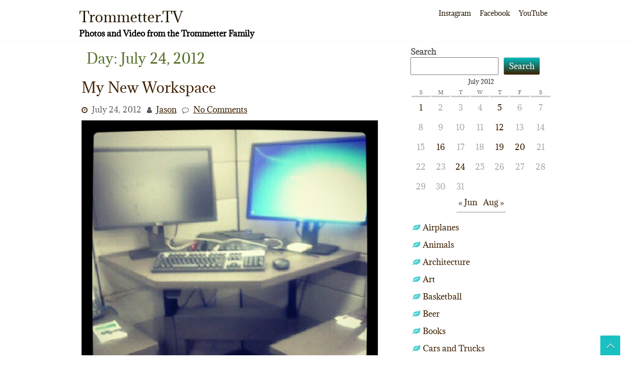

--- FILE ---
content_type: text/html; charset=UTF-8
request_url: http://www.trommetter.us/2012/07/24/
body_size: 10924
content:
<!DOCTYPE html>
<html lang="en-US">
	<head>
		<meta charset="UTF-8" />
				<meta name="viewport" content="width=device-width" />
		<title>July 24, 2012 &#8211; Trommetter.TV</title>
<meta name='robots' content='max-image-preview:large' />
<link rel='dns-prefetch' href='//stats.wp.com' />
<link rel='preconnect' href='//c0.wp.com' />
<link rel="alternate" type="application/rss+xml" title="Trommetter.TV &raquo; Feed" href="http://www.trommetter.us/feed/" />
<link rel="alternate" type="application/rss+xml" title="Trommetter.TV &raquo; Comments Feed" href="http://www.trommetter.us/comments/feed/" />
<style id='wp-img-auto-sizes-contain-inline-css' type='text/css'>
img:is([sizes=auto i],[sizes^="auto," i]){contain-intrinsic-size:3000px 1500px}
/*# sourceURL=wp-img-auto-sizes-contain-inline-css */
</style>
<style id='wp-emoji-styles-inline-css' type='text/css'>

	img.wp-smiley, img.emoji {
		display: inline !important;
		border: none !important;
		box-shadow: none !important;
		height: 1em !important;
		width: 1em !important;
		margin: 0 0.07em !important;
		vertical-align: -0.1em !important;
		background: none !important;
		padding: 0 !important;
	}
/*# sourceURL=wp-emoji-styles-inline-css */
</style>
<style id='wp-block-library-inline-css' type='text/css'>
:root{--wp-block-synced-color:#7a00df;--wp-block-synced-color--rgb:122,0,223;--wp-bound-block-color:var(--wp-block-synced-color);--wp-editor-canvas-background:#ddd;--wp-admin-theme-color:#007cba;--wp-admin-theme-color--rgb:0,124,186;--wp-admin-theme-color-darker-10:#006ba1;--wp-admin-theme-color-darker-10--rgb:0,107,160.5;--wp-admin-theme-color-darker-20:#005a87;--wp-admin-theme-color-darker-20--rgb:0,90,135;--wp-admin-border-width-focus:2px}@media (min-resolution:192dpi){:root{--wp-admin-border-width-focus:1.5px}}.wp-element-button{cursor:pointer}:root .has-very-light-gray-background-color{background-color:#eee}:root .has-very-dark-gray-background-color{background-color:#313131}:root .has-very-light-gray-color{color:#eee}:root .has-very-dark-gray-color{color:#313131}:root .has-vivid-green-cyan-to-vivid-cyan-blue-gradient-background{background:linear-gradient(135deg,#00d084,#0693e3)}:root .has-purple-crush-gradient-background{background:linear-gradient(135deg,#34e2e4,#4721fb 50%,#ab1dfe)}:root .has-hazy-dawn-gradient-background{background:linear-gradient(135deg,#faaca8,#dad0ec)}:root .has-subdued-olive-gradient-background{background:linear-gradient(135deg,#fafae1,#67a671)}:root .has-atomic-cream-gradient-background{background:linear-gradient(135deg,#fdd79a,#004a59)}:root .has-nightshade-gradient-background{background:linear-gradient(135deg,#330968,#31cdcf)}:root .has-midnight-gradient-background{background:linear-gradient(135deg,#020381,#2874fc)}:root{--wp--preset--font-size--normal:16px;--wp--preset--font-size--huge:42px}.has-regular-font-size{font-size:1em}.has-larger-font-size{font-size:2.625em}.has-normal-font-size{font-size:var(--wp--preset--font-size--normal)}.has-huge-font-size{font-size:var(--wp--preset--font-size--huge)}.has-text-align-center{text-align:center}.has-text-align-left{text-align:left}.has-text-align-right{text-align:right}.has-fit-text{white-space:nowrap!important}#end-resizable-editor-section{display:none}.aligncenter{clear:both}.items-justified-left{justify-content:flex-start}.items-justified-center{justify-content:center}.items-justified-right{justify-content:flex-end}.items-justified-space-between{justify-content:space-between}.screen-reader-text{border:0;clip-path:inset(50%);height:1px;margin:-1px;overflow:hidden;padding:0;position:absolute;width:1px;word-wrap:normal!important}.screen-reader-text:focus{background-color:#ddd;clip-path:none;color:#444;display:block;font-size:1em;height:auto;left:5px;line-height:normal;padding:15px 23px 14px;text-decoration:none;top:5px;width:auto;z-index:100000}html :where(.has-border-color){border-style:solid}html :where([style*=border-top-color]){border-top-style:solid}html :where([style*=border-right-color]){border-right-style:solid}html :where([style*=border-bottom-color]){border-bottom-style:solid}html :where([style*=border-left-color]){border-left-style:solid}html :where([style*=border-width]){border-style:solid}html :where([style*=border-top-width]){border-top-style:solid}html :where([style*=border-right-width]){border-right-style:solid}html :where([style*=border-bottom-width]){border-bottom-style:solid}html :where([style*=border-left-width]){border-left-style:solid}html :where(img[class*=wp-image-]){height:auto;max-width:100%}:where(figure){margin:0 0 1em}html :where(.is-position-sticky){--wp-admin--admin-bar--position-offset:var(--wp-admin--admin-bar--height,0px)}@media screen and (max-width:600px){html :where(.is-position-sticky){--wp-admin--admin-bar--position-offset:0px}}

/*# sourceURL=wp-block-library-inline-css */
</style><style id='wp-block-calendar-inline-css' type='text/css'>
.wp-block-calendar{text-align:center}.wp-block-calendar td,.wp-block-calendar th{border:1px solid;padding:.25em}.wp-block-calendar th{font-weight:400}.wp-block-calendar caption{background-color:inherit}.wp-block-calendar table{border-collapse:collapse;width:100%}.wp-block-calendar table.has-background th{background-color:inherit}.wp-block-calendar table.has-text-color th{color:inherit}.wp-block-calendar :where(table:not(.has-text-color)){color:#40464d}.wp-block-calendar :where(table:not(.has-text-color)) td,.wp-block-calendar :where(table:not(.has-text-color)) th{border-color:#ddd}:where(.wp-block-calendar table:not(.has-background) th){background:#ddd}
/*# sourceURL=https://c0.wp.com/c/6.9/wp-includes/blocks/calendar/style.min.css */
</style>
<style id='wp-block-categories-inline-css' type='text/css'>
.wp-block-categories{box-sizing:border-box}.wp-block-categories.alignleft{margin-right:2em}.wp-block-categories.alignright{margin-left:2em}.wp-block-categories.wp-block-categories-dropdown.aligncenter{text-align:center}.wp-block-categories .wp-block-categories__label{display:block;width:100%}
/*# sourceURL=https://c0.wp.com/c/6.9/wp-includes/blocks/categories/style.min.css */
</style>
<style id='wp-block-search-inline-css' type='text/css'>
.wp-block-search__button{margin-left:10px;word-break:normal}.wp-block-search__button.has-icon{line-height:0}.wp-block-search__button svg{height:1.25em;min-height:24px;min-width:24px;width:1.25em;fill:currentColor;vertical-align:text-bottom}:where(.wp-block-search__button){border:1px solid #ccc;padding:6px 10px}.wp-block-search__inside-wrapper{display:flex;flex:auto;flex-wrap:nowrap;max-width:100%}.wp-block-search__label{width:100%}.wp-block-search.wp-block-search__button-only .wp-block-search__button{box-sizing:border-box;display:flex;flex-shrink:0;justify-content:center;margin-left:0;max-width:100%}.wp-block-search.wp-block-search__button-only .wp-block-search__inside-wrapper{min-width:0!important;transition-property:width}.wp-block-search.wp-block-search__button-only .wp-block-search__input{flex-basis:100%;transition-duration:.3s}.wp-block-search.wp-block-search__button-only.wp-block-search__searchfield-hidden,.wp-block-search.wp-block-search__button-only.wp-block-search__searchfield-hidden .wp-block-search__inside-wrapper{overflow:hidden}.wp-block-search.wp-block-search__button-only.wp-block-search__searchfield-hidden .wp-block-search__input{border-left-width:0!important;border-right-width:0!important;flex-basis:0;flex-grow:0;margin:0;min-width:0!important;padding-left:0!important;padding-right:0!important;width:0!important}:where(.wp-block-search__input){appearance:none;border:1px solid #949494;flex-grow:1;font-family:inherit;font-size:inherit;font-style:inherit;font-weight:inherit;letter-spacing:inherit;line-height:inherit;margin-left:0;margin-right:0;min-width:3rem;padding:8px;text-decoration:unset!important;text-transform:inherit}:where(.wp-block-search__button-inside .wp-block-search__inside-wrapper){background-color:#fff;border:1px solid #949494;box-sizing:border-box;padding:4px}:where(.wp-block-search__button-inside .wp-block-search__inside-wrapper) .wp-block-search__input{border:none;border-radius:0;padding:0 4px}:where(.wp-block-search__button-inside .wp-block-search__inside-wrapper) .wp-block-search__input:focus{outline:none}:where(.wp-block-search__button-inside .wp-block-search__inside-wrapper) :where(.wp-block-search__button){padding:4px 8px}.wp-block-search.aligncenter .wp-block-search__inside-wrapper{margin:auto}.wp-block[data-align=right] .wp-block-search.wp-block-search__button-only .wp-block-search__inside-wrapper{float:right}
/*# sourceURL=https://c0.wp.com/c/6.9/wp-includes/blocks/search/style.min.css */
</style>
<style id='wp-block-search-theme-inline-css' type='text/css'>
.wp-block-search .wp-block-search__label{font-weight:700}.wp-block-search__button{border:1px solid #ccc;padding:.375em .625em}
/*# sourceURL=https://c0.wp.com/c/6.9/wp-includes/blocks/search/theme.min.css */
</style>
<style id='wp-block-tag-cloud-inline-css' type='text/css'>
.wp-block-tag-cloud{box-sizing:border-box}.wp-block-tag-cloud.aligncenter{justify-content:center;text-align:center}.wp-block-tag-cloud a{display:inline-block;margin-right:5px}.wp-block-tag-cloud span{display:inline-block;margin-left:5px;text-decoration:none}:root :where(.wp-block-tag-cloud.is-style-outline){display:flex;flex-wrap:wrap;gap:1ch}:root :where(.wp-block-tag-cloud.is-style-outline a){border:1px solid;font-size:unset!important;margin-right:0;padding:1ch 2ch;text-decoration:none!important}
/*# sourceURL=https://c0.wp.com/c/6.9/wp-includes/blocks/tag-cloud/style.min.css */
</style>
<style id='wp-block-separator-inline-css' type='text/css'>
@charset "UTF-8";.wp-block-separator{border:none;border-top:2px solid}:root :where(.wp-block-separator.is-style-dots){height:auto;line-height:1;text-align:center}:root :where(.wp-block-separator.is-style-dots):before{color:currentColor;content:"···";font-family:serif;font-size:1.5em;letter-spacing:2em;padding-left:2em}.wp-block-separator.is-style-dots{background:none!important;border:none!important}
/*# sourceURL=https://c0.wp.com/c/6.9/wp-includes/blocks/separator/style.min.css */
</style>
<style id='wp-block-separator-theme-inline-css' type='text/css'>
.wp-block-separator.has-css-opacity{opacity:.4}.wp-block-separator{border:none;border-bottom:2px solid;margin-left:auto;margin-right:auto}.wp-block-separator.has-alpha-channel-opacity{opacity:1}.wp-block-separator:not(.is-style-wide):not(.is-style-dots){width:100px}.wp-block-separator.has-background:not(.is-style-dots){border-bottom:none;height:1px}.wp-block-separator.has-background:not(.is-style-wide):not(.is-style-dots){height:2px}
/*# sourceURL=https://c0.wp.com/c/6.9/wp-includes/blocks/separator/theme.min.css */
</style>
<style id='global-styles-inline-css' type='text/css'>
:root{--wp--preset--aspect-ratio--square: 1;--wp--preset--aspect-ratio--4-3: 4/3;--wp--preset--aspect-ratio--3-4: 3/4;--wp--preset--aspect-ratio--3-2: 3/2;--wp--preset--aspect-ratio--2-3: 2/3;--wp--preset--aspect-ratio--16-9: 16/9;--wp--preset--aspect-ratio--9-16: 9/16;--wp--preset--color--black: #000000;--wp--preset--color--cyan-bluish-gray: #abb8c3;--wp--preset--color--white: #ffffff;--wp--preset--color--pale-pink: #f78da7;--wp--preset--color--vivid-red: #cf2e2e;--wp--preset--color--luminous-vivid-orange: #ff6900;--wp--preset--color--luminous-vivid-amber: #fcb900;--wp--preset--color--light-green-cyan: #7bdcb5;--wp--preset--color--vivid-green-cyan: #00d084;--wp--preset--color--pale-cyan-blue: #8ed1fc;--wp--preset--color--vivid-cyan-blue: #0693e3;--wp--preset--color--vivid-purple: #9b51e0;--wp--preset--gradient--vivid-cyan-blue-to-vivid-purple: linear-gradient(135deg,rgb(6,147,227) 0%,rgb(155,81,224) 100%);--wp--preset--gradient--light-green-cyan-to-vivid-green-cyan: linear-gradient(135deg,rgb(122,220,180) 0%,rgb(0,208,130) 100%);--wp--preset--gradient--luminous-vivid-amber-to-luminous-vivid-orange: linear-gradient(135deg,rgb(252,185,0) 0%,rgb(255,105,0) 100%);--wp--preset--gradient--luminous-vivid-orange-to-vivid-red: linear-gradient(135deg,rgb(255,105,0) 0%,rgb(207,46,46) 100%);--wp--preset--gradient--very-light-gray-to-cyan-bluish-gray: linear-gradient(135deg,rgb(238,238,238) 0%,rgb(169,184,195) 100%);--wp--preset--gradient--cool-to-warm-spectrum: linear-gradient(135deg,rgb(74,234,220) 0%,rgb(151,120,209) 20%,rgb(207,42,186) 40%,rgb(238,44,130) 60%,rgb(251,105,98) 80%,rgb(254,248,76) 100%);--wp--preset--gradient--blush-light-purple: linear-gradient(135deg,rgb(255,206,236) 0%,rgb(152,150,240) 100%);--wp--preset--gradient--blush-bordeaux: linear-gradient(135deg,rgb(254,205,165) 0%,rgb(254,45,45) 50%,rgb(107,0,62) 100%);--wp--preset--gradient--luminous-dusk: linear-gradient(135deg,rgb(255,203,112) 0%,rgb(199,81,192) 50%,rgb(65,88,208) 100%);--wp--preset--gradient--pale-ocean: linear-gradient(135deg,rgb(255,245,203) 0%,rgb(182,227,212) 50%,rgb(51,167,181) 100%);--wp--preset--gradient--electric-grass: linear-gradient(135deg,rgb(202,248,128) 0%,rgb(113,206,126) 100%);--wp--preset--gradient--midnight: linear-gradient(135deg,rgb(2,3,129) 0%,rgb(40,116,252) 100%);--wp--preset--font-size--small: 13px;--wp--preset--font-size--medium: 20px;--wp--preset--font-size--large: 36px;--wp--preset--font-size--x-large: 42px;--wp--preset--spacing--20: 0.44rem;--wp--preset--spacing--30: 0.67rem;--wp--preset--spacing--40: 1rem;--wp--preset--spacing--50: 1.5rem;--wp--preset--spacing--60: 2.25rem;--wp--preset--spacing--70: 3.38rem;--wp--preset--spacing--80: 5.06rem;--wp--preset--shadow--natural: 6px 6px 9px rgba(0, 0, 0, 0.2);--wp--preset--shadow--deep: 12px 12px 50px rgba(0, 0, 0, 0.4);--wp--preset--shadow--sharp: 6px 6px 0px rgba(0, 0, 0, 0.2);--wp--preset--shadow--outlined: 6px 6px 0px -3px rgb(255, 255, 255), 6px 6px rgb(0, 0, 0);--wp--preset--shadow--crisp: 6px 6px 0px rgb(0, 0, 0);}:where(.is-layout-flex){gap: 0.5em;}:where(.is-layout-grid){gap: 0.5em;}body .is-layout-flex{display: flex;}.is-layout-flex{flex-wrap: wrap;align-items: center;}.is-layout-flex > :is(*, div){margin: 0;}body .is-layout-grid{display: grid;}.is-layout-grid > :is(*, div){margin: 0;}:where(.wp-block-columns.is-layout-flex){gap: 2em;}:where(.wp-block-columns.is-layout-grid){gap: 2em;}:where(.wp-block-post-template.is-layout-flex){gap: 1.25em;}:where(.wp-block-post-template.is-layout-grid){gap: 1.25em;}.has-black-color{color: var(--wp--preset--color--black) !important;}.has-cyan-bluish-gray-color{color: var(--wp--preset--color--cyan-bluish-gray) !important;}.has-white-color{color: var(--wp--preset--color--white) !important;}.has-pale-pink-color{color: var(--wp--preset--color--pale-pink) !important;}.has-vivid-red-color{color: var(--wp--preset--color--vivid-red) !important;}.has-luminous-vivid-orange-color{color: var(--wp--preset--color--luminous-vivid-orange) !important;}.has-luminous-vivid-amber-color{color: var(--wp--preset--color--luminous-vivid-amber) !important;}.has-light-green-cyan-color{color: var(--wp--preset--color--light-green-cyan) !important;}.has-vivid-green-cyan-color{color: var(--wp--preset--color--vivid-green-cyan) !important;}.has-pale-cyan-blue-color{color: var(--wp--preset--color--pale-cyan-blue) !important;}.has-vivid-cyan-blue-color{color: var(--wp--preset--color--vivid-cyan-blue) !important;}.has-vivid-purple-color{color: var(--wp--preset--color--vivid-purple) !important;}.has-black-background-color{background-color: var(--wp--preset--color--black) !important;}.has-cyan-bluish-gray-background-color{background-color: var(--wp--preset--color--cyan-bluish-gray) !important;}.has-white-background-color{background-color: var(--wp--preset--color--white) !important;}.has-pale-pink-background-color{background-color: var(--wp--preset--color--pale-pink) !important;}.has-vivid-red-background-color{background-color: var(--wp--preset--color--vivid-red) !important;}.has-luminous-vivid-orange-background-color{background-color: var(--wp--preset--color--luminous-vivid-orange) !important;}.has-luminous-vivid-amber-background-color{background-color: var(--wp--preset--color--luminous-vivid-amber) !important;}.has-light-green-cyan-background-color{background-color: var(--wp--preset--color--light-green-cyan) !important;}.has-vivid-green-cyan-background-color{background-color: var(--wp--preset--color--vivid-green-cyan) !important;}.has-pale-cyan-blue-background-color{background-color: var(--wp--preset--color--pale-cyan-blue) !important;}.has-vivid-cyan-blue-background-color{background-color: var(--wp--preset--color--vivid-cyan-blue) !important;}.has-vivid-purple-background-color{background-color: var(--wp--preset--color--vivid-purple) !important;}.has-black-border-color{border-color: var(--wp--preset--color--black) !important;}.has-cyan-bluish-gray-border-color{border-color: var(--wp--preset--color--cyan-bluish-gray) !important;}.has-white-border-color{border-color: var(--wp--preset--color--white) !important;}.has-pale-pink-border-color{border-color: var(--wp--preset--color--pale-pink) !important;}.has-vivid-red-border-color{border-color: var(--wp--preset--color--vivid-red) !important;}.has-luminous-vivid-orange-border-color{border-color: var(--wp--preset--color--luminous-vivid-orange) !important;}.has-luminous-vivid-amber-border-color{border-color: var(--wp--preset--color--luminous-vivid-amber) !important;}.has-light-green-cyan-border-color{border-color: var(--wp--preset--color--light-green-cyan) !important;}.has-vivid-green-cyan-border-color{border-color: var(--wp--preset--color--vivid-green-cyan) !important;}.has-pale-cyan-blue-border-color{border-color: var(--wp--preset--color--pale-cyan-blue) !important;}.has-vivid-cyan-blue-border-color{border-color: var(--wp--preset--color--vivid-cyan-blue) !important;}.has-vivid-purple-border-color{border-color: var(--wp--preset--color--vivid-purple) !important;}.has-vivid-cyan-blue-to-vivid-purple-gradient-background{background: var(--wp--preset--gradient--vivid-cyan-blue-to-vivid-purple) !important;}.has-light-green-cyan-to-vivid-green-cyan-gradient-background{background: var(--wp--preset--gradient--light-green-cyan-to-vivid-green-cyan) !important;}.has-luminous-vivid-amber-to-luminous-vivid-orange-gradient-background{background: var(--wp--preset--gradient--luminous-vivid-amber-to-luminous-vivid-orange) !important;}.has-luminous-vivid-orange-to-vivid-red-gradient-background{background: var(--wp--preset--gradient--luminous-vivid-orange-to-vivid-red) !important;}.has-very-light-gray-to-cyan-bluish-gray-gradient-background{background: var(--wp--preset--gradient--very-light-gray-to-cyan-bluish-gray) !important;}.has-cool-to-warm-spectrum-gradient-background{background: var(--wp--preset--gradient--cool-to-warm-spectrum) !important;}.has-blush-light-purple-gradient-background{background: var(--wp--preset--gradient--blush-light-purple) !important;}.has-blush-bordeaux-gradient-background{background: var(--wp--preset--gradient--blush-bordeaux) !important;}.has-luminous-dusk-gradient-background{background: var(--wp--preset--gradient--luminous-dusk) !important;}.has-pale-ocean-gradient-background{background: var(--wp--preset--gradient--pale-ocean) !important;}.has-electric-grass-gradient-background{background: var(--wp--preset--gradient--electric-grass) !important;}.has-midnight-gradient-background{background: var(--wp--preset--gradient--midnight) !important;}.has-small-font-size{font-size: var(--wp--preset--font-size--small) !important;}.has-medium-font-size{font-size: var(--wp--preset--font-size--medium) !important;}.has-large-font-size{font-size: var(--wp--preset--font-size--large) !important;}.has-x-large-font-size{font-size: var(--wp--preset--font-size--x-large) !important;}
/*# sourceURL=global-styles-inline-css */
</style>

<style id='classic-theme-styles-inline-css' type='text/css'>
/*! This file is auto-generated */
.wp-block-button__link{color:#fff;background-color:#32373c;border-radius:9999px;box-shadow:none;text-decoration:none;padding:calc(.667em + 2px) calc(1.333em + 2px);font-size:1.125em}.wp-block-file__button{background:#32373c;color:#fff;text-decoration:none}
/*# sourceURL=/wp-includes/css/classic-themes.min.css */
</style>
<link rel='stylesheet' id='font-awesome-css' href='http://www.trommetter.us/wp-content/themes/zenlife/css/font-awesome.css?ver=6.9' type='text/css' media='all' />
<link rel='stylesheet' id='animate-css-css' href='http://www.trommetter.us/wp-content/themes/zenlife/css/animate.css?ver=6.9' type='text/css' media='all' />
<link rel='stylesheet' id='zenlife-style-css' href='http://www.trommetter.us/wp-content/themes/zenlife/style.css?ver=6.9' type='text/css' media='all' />
<script type="text/javascript" src="https://c0.wp.com/c/6.9/wp-includes/js/jquery/jquery.min.js" id="jquery-core-js"></script>
<script type="text/javascript" src="https://c0.wp.com/c/6.9/wp-includes/js/jquery/jquery-migrate.min.js" id="jquery-migrate-js"></script>
<script type="text/javascript" src="http://www.trommetter.us/wp-content/themes/zenlife/js/viewportchecker.js?ver=6.9" id="viewportchecker-js"></script>
<script type="text/javascript" id="zenlife-utilities-js-extra">
/* <![CDATA[ */
var zenlife_options = {"zenlife_loading_effect":""};
//# sourceURL=zenlife-utilities-js-extra
/* ]]> */
</script>
<script type="text/javascript" src="http://www.trommetter.us/wp-content/themes/zenlife/js/utilities.js?ver=6.9" id="zenlife-utilities-js"></script>
<link rel="https://api.w.org/" href="http://www.trommetter.us/wp-json/" /><link rel="EditURI" type="application/rsd+xml" title="RSD" href="http://www.trommetter.us/xmlrpc.php?rsd" />
<meta name="generator" content="WordPress 6.9" />
	<style>img#wpstats{display:none}</style>
			</head>
	<body class="archive date wp-theme-zenlife">
				<a class="skip-link screen-reader-text" href="#main-content-wrapper">
			Skip to content		</a>
		<div id="body-content-wrapper">
			
			<header id="header-main-fixed">

				<div id="header-content-wrapper">

					<div id="header-logo">
						    
						        <div id="site-identity">

						        	<a href="http://www.trommetter.us/"
						        		title="Trommetter.TV">

						        		<h1 class="entry-title">
						        			Trommetter.TV										</h1>
						        	</a>
						        	<strong>
						        		Photos and Video from the Trommetter Family						        	</strong>
						        </div>
											</div><!-- #header-logo -->

					<nav id="navmain">
						<div class="menu-social-container"><ul id="menu-social" class="menu"><li id="menu-item-1248" class="menu-item menu-item-type-custom menu-item-object-custom menu-item-1248"><a href="http://instagram.com/jasontromm/">Instagram</a></li>
<li id="menu-item-1246" class="menu-item menu-item-type-custom menu-item-object-custom menu-item-1246"><a href="https://www.facebook.com/trommphoto">Facebook</a></li>
<li id="menu-item-1249" class="menu-item menu-item-type-custom menu-item-object-custom menu-item-1249"><a href="http://youtube.com/jasontromm">YouTube</a></li>
</ul></div>					</nav><!-- #navmain -->
					
					<div class="clear">
					</div><!-- .clear -->

				</div><!-- #header-content-wrapper -->

			</header><!-- #header-main-fixed -->
			<div class="clear">
			</div><!-- .clear -->

			


<div id="main-content-wrapper">
	<div id="main-content">

	<h1 class="page-title">Day: <span>July 24, 2012</span></h1>
		<div id="main-content-inner">

			
					
<article id="post-1425" class="post-1425 post type-post status-publish format-standard has-post-thumbnail hentry category-nubbin tag-standing-desk">

		
			<h1 class="entry-title">
				<a href="http://www.trommetter.us/2012/07/my-new-workspace/" rel="bookmark" title="My New Workspace">My New Workspace</a>
			</h1>
	
	
	<div class="before-content">

		
				<span class="icon clock-icon">
					<time datetime="2012-07-24T16:29:43-04:00">July 24, 2012</time>
				</span><!-- .clock-icon -->
			
		
		<span class="icon author-icon">
			<a href="http://www.trommetter.us/author/admin-2-2/" title="Posts by Jason" rel="author">Jason</a>		</span><!-- .author-icon -->

		
					<span class="icon comments-icon">
						<a href="http://www.trommetter.us/2012/07/my-new-workspace/#respond">No Comments</a>					</span><!-- .comments-icon -->
		
		
	</div><!-- .before-content -->

	
				<div class="content">
													
								<a href="http://www.trommetter.us/2012/07/my-new-workspace/" title="My New Workspace">
									<img width="612" height="612" src="http://www.trommetter.us/wp-content/uploads/2012/07/c61063d8d5ac11e195351231381b651f_7.jpg" class="attachment-post-thumbnail size-post-thumbnail wp-post-image" alt="" decoding="async" fetchpriority="high" srcset="http://www.trommetter.us/wp-content/uploads/2012/07/c61063d8d5ac11e195351231381b651f_7.jpg 612w, http://www.trommetter.us/wp-content/uploads/2012/07/c61063d8d5ac11e195351231381b651f_7-150x150.jpg 150w, http://www.trommetter.us/wp-content/uploads/2012/07/c61063d8d5ac11e195351231381b651f_7-300x300.jpg 300w, http://www.trommetter.us/wp-content/uploads/2012/07/c61063d8d5ac11e195351231381b651f_7-500x500.jpg 500w" sizes="(max-width: 612px) 100vw, 612px" />								</a>
								
					<p style="text-align: center;"><!-- This post is created by Instagrate to WordPress, a WordPress Plugin by polevaultweb.com - http://www.polevaultweb.com/plugins/instagrate-to-wordpress/ --><img decoding="async" class="aligncenter" src="http://www.trommetter.us/wp-content/uploads/2012/07/c61063d8d5ac11e195351231381b651f_7.jpg" alt="Standing Desk" width="612" height="612" /><br />
Posted by <a href="http://wordpress.org/extend/plugins/instagrate-to-wordpress/">Instagrate to WordPress</a></p>
				</div><!-- .content -->

	
	<div class="after-content">

		
												<p class="categories-wrapper">
								<span class="icon category-icon">
									Categories:								</span><!-- .category-icon -->
								<a href="http://www.trommetter.us/category/nubbin/" rel="category tag">Nubbin</a>							</p><!-- .categories-wrapper -->						
									
												<p class="tags-wrapper">
								<span class="icon tags-icon">
									Tags:								</span><!-- .tags-icon -->
								<a href="http://www.trommetter.us/tag/standing-desk/" rel="tag">standing desk</a>							</p><!-- .tags-wrapper -->				
					
		
		
	</div><!-- .after-content -->
	
				<div class="separator">
			</div>
	</article><!-- #post-## -->

		</div><!-- #main-content-inner -->

	</div><!-- #main-content -->

	
<aside id="sidebar">

					<form role="search" method="get" action="http://www.trommetter.us/" class="wp-block-search__button-outside wp-block-search__text-button wp-block-search"    ><label class="wp-block-search__label" for="wp-block-search__input-1" >Search</label><div class="wp-block-search__inside-wrapper" ><input class="wp-block-search__input" id="wp-block-search__input-1" placeholder="" value="" type="search" name="s" required /><button aria-label="Search" class="wp-block-search__button wp-element-button" type="submit" >Search</button></div></form><div class="wp-block-calendar"><table id="wp-calendar" class="wp-calendar-table">
	<caption>July 2012</caption>
	<thead>
	<tr>
		<th scope="col" aria-label="Sunday">S</th>
		<th scope="col" aria-label="Monday">M</th>
		<th scope="col" aria-label="Tuesday">T</th>
		<th scope="col" aria-label="Wednesday">W</th>
		<th scope="col" aria-label="Thursday">T</th>
		<th scope="col" aria-label="Friday">F</th>
		<th scope="col" aria-label="Saturday">S</th>
	</tr>
	</thead>
	<tbody>
	<tr><td><a href="http://www.trommetter.us/2012/07/01/" aria-label="Posts published on July 1, 2012">1</a></td><td>2</td><td>3</td><td>4</td><td><a href="http://www.trommetter.us/2012/07/05/" aria-label="Posts published on July 5, 2012">5</a></td><td>6</td><td>7</td>
	</tr>
	<tr>
		<td>8</td><td>9</td><td>10</td><td>11</td><td><a href="http://www.trommetter.us/2012/07/12/" aria-label="Posts published on July 12, 2012">12</a></td><td>13</td><td>14</td>
	</tr>
	<tr>
		<td>15</td><td><a href="http://www.trommetter.us/2012/07/16/" aria-label="Posts published on July 16, 2012">16</a></td><td>17</td><td>18</td><td><a href="http://www.trommetter.us/2012/07/19/" aria-label="Posts published on July 19, 2012">19</a></td><td><a href="http://www.trommetter.us/2012/07/20/" aria-label="Posts published on July 20, 2012">20</a></td><td>21</td>
	</tr>
	<tr>
		<td>22</td><td>23</td><td><a href="http://www.trommetter.us/2012/07/24/" aria-label="Posts published on July 24, 2012">24</a></td><td>25</td><td>26</td><td>27</td><td>28</td>
	</tr>
	<tr>
		<td>29</td><td>30</td><td>31</td>
		<td class="pad" colspan="4">&nbsp;</td>
	</tr>
	</tbody>
	</table><nav aria-label="Previous and next months" class="wp-calendar-nav">
		<span class="wp-calendar-nav-prev"><a href="http://www.trommetter.us/2012/06/">&laquo; Jun</a></span>
		<span class="pad">&nbsp;</span>
		<span class="wp-calendar-nav-next"><a href="http://www.trommetter.us/2012/08/">Aug &raquo;</a></span>
	</nav></div>
<hr class="wp-block-separator has-css-opacity"/>
<ul class="wp-block-categories-list wp-block-categories">	<li class="cat-item cat-item-391"><a href="http://www.trommetter.us/category/airplanes/">Airplanes</a>
</li>
	<li class="cat-item cat-item-348"><a href="http://www.trommetter.us/category/nature/animals/">Animals</a>
</li>
	<li class="cat-item cat-item-22"><a href="http://www.trommetter.us/category/architecture/">Architecture</a>
</li>
	<li class="cat-item cat-item-59"><a href="http://www.trommetter.us/category/art/">Art</a>
</li>
	<li class="cat-item cat-item-335"><a href="http://www.trommetter.us/category/sports/basketball/">Basketball</a>
</li>
	<li class="cat-item cat-item-798"><a href="http://www.trommetter.us/category/food/beer/">Beer</a>
</li>
	<li class="cat-item cat-item-941"><a href="http://www.trommetter.us/category/entertainment/books/">Books</a>
</li>
	<li class="cat-item cat-item-376"><a href="http://www.trommetter.us/category/cars/">Cars and Trucks</a>
</li>
	<li class="cat-item cat-item-85"><a href="http://www.trommetter.us/category/holidays/christmas/">Christmas</a>
</li>
	<li class="cat-item cat-item-426"><a href="http://www.trommetter.us/category/food/coffee/">Coffee</a>
</li>
	<li class="cat-item cat-item-409"><a href="http://www.trommetter.us/category/laugh/comics/">Comics</a>
</li>
	<li class="cat-item cat-item-466"><a href="http://www.trommetter.us/category/sports/cycling/">Cycling</a>
</li>
	<li class="cat-item cat-item-995"><a href="http://www.trommetter.us/category/holidays/easter/">Easter</a>
</li>
	<li class="cat-item cat-item-25"><a href="http://www.trommetter.us/category/events/">Events</a>
</li>
	<li class="cat-item cat-item-384"><a href="http://www.trommetter.us/category/nature/animals/birds/">Feathered Friends</a>
</li>
	<li class="cat-item cat-item-385"><a href="http://www.trommetter.us/category/nature/flora/">Flora</a>
</li>
	<li class="cat-item cat-item-9"><a href="http://www.trommetter.us/category/food/">Food &amp; Beverages</a>
</li>
	<li class="cat-item cat-item-343"><a href="http://www.trommetter.us/category/sports/football/">Football</a>
</li>
	<li class="cat-item cat-item-21"><a href="http://www.trommetter.us/category/nature/animals/furry/">Furry Friends</a>
</li>
	<li class="cat-item cat-item-44"><a href="http://www.trommetter.us/category/holidays/halloween/">Halloween</a>
</li>
	<li class="cat-item cat-item-50"><a href="http://www.trommetter.us/category/holidays/">Holidays</a>
</li>
	<li class="cat-item cat-item-381"><a href="http://www.trommetter.us/category/holidays/independence-day/">Independence Day</a>
</li>
	<li class="cat-item cat-item-356"><a href="http://www.trommetter.us/category/nature/animals/insects/">Insects</a>
</li>
	<li class="cat-item cat-item-693"><a href="http://www.trommetter.us/category/nature/landscapes/">Landscapes</a>
</li>
	<li class="cat-item cat-item-408"><a href="http://www.trommetter.us/category/laugh/">Laugh, It&#039;s Funny</a>
</li>
	<li class="cat-item cat-item-875"><a href="http://www.trommetter.us/category/lensball/">Lensball</a>
</li>
	<li class="cat-item cat-item-13"><a href="http://www.trommetter.us/category/milestones/">Milestones</a>
</li>
	<li class="cat-item cat-item-365"><a href="http://www.trommetter.us/category/monuments/">Monuments</a>
</li>
	<li class="cat-item cat-item-459"><a href="http://www.trommetter.us/category/architecture/monuments-architecture/">Monuments</a>
</li>
	<li class="cat-item cat-item-240"><a href="http://www.trommetter.us/category/movies/">Movies</a>
</li>
	<li class="cat-item cat-item-30"><a href="http://www.trommetter.us/category/music/">Music</a>
</li>
	<li class="cat-item cat-item-168"><a href="http://www.trommetter.us/category/nature/">Nature</a>
</li>
	<li class="cat-item cat-item-431"><a href="http://www.trommetter.us/category/holidays/new-years-day/">New Year&#039;s Day</a>
</li>
	<li class="cat-item cat-item-10"><a href="http://www.trommetter.us/category/nubbin/">Nubbin</a>
</li>
	<li class="cat-item cat-item-236"><a href="http://www.trommetter.us/category/portraits/">Portraits</a>
</li>
	<li class="cat-item cat-item-1149"><a href="http://www.trommetter.us/category/religion/">Religion</a>
</li>
	<li class="cat-item cat-item-234"><a href="http://www.trommetter.us/category/sports/running/">Running</a>
</li>
	<li class="cat-item cat-item-1138"><a href="http://www.trommetter.us/category/art/sculpture/">Sculpture</a>
</li>
	<li class="cat-item cat-item-315"><a href="http://www.trommetter.us/category/sports/soccer/">Soccer</a>
</li>
	<li class="cat-item cat-item-28"><a href="http://www.trommetter.us/category/sports/">Sports</a>
</li>
	<li class="cat-item cat-item-84"><a href="http://www.trommetter.us/category/holidays/thanksgiving/">Thanksgiving</a>
</li>
	<li class="cat-item cat-item-3"><a href="http://www.trommetter.us/category/travel/">Travel</a>
</li>
	<li class="cat-item cat-item-370"><a href="http://www.trommetter.us/category/entertainment/tv/">TV</a>
</li>
	<li class="cat-item cat-item-383"><a href="http://www.trommetter.us/category/entertainment/video-games/">Video Games</a>
</li>
	<li class="cat-item cat-item-337"><a href="http://www.trommetter.us/category/nature/weather/">Weather</a>
</li>
</ul><p class="wp-block-tag-cloud"><a href="http://www.trommetter.us/tag/beakyblinders/" class="tag-cloud-link tag-link-512 tag-link-position-1" style="font-size: 8.5223880597015pt;" aria-label="#beakyblinders (9 items)">#beakyblinders</a>
<a href="http://www.trommetter.us/tag/birdbuddy/" class="tag-cloud-link tag-link-990 tag-link-position-2" style="font-size: 22pt;" aria-label="#birdBuddy (192 items)">#birdBuddy</a>
<a href="http://www.trommetter.us/tag/birds/" class="tag-cloud-link tag-link-575 tag-link-position-3" style="font-size: 8.5223880597015pt;" aria-label="#birds (9 items)">#birds</a>
<a href="http://www.trommetter.us/tag/birdsofinstagram/" class="tag-cloud-link tag-link-443 tag-link-position-4" style="font-size: 11.865671641791pt;" aria-label="#birdsofinstagram (20 items)">#birdsofinstagram</a>
<a href="http://www.trommetter.us/tag/birdstagram/" class="tag-cloud-link tag-link-609 tag-link-position-5" style="font-size: 9.6716417910448pt;" aria-label="#birdstagram (12 items)">#birdstagram</a>
<a href="http://www.trommetter.us/tag/birdwatching/" class="tag-cloud-link tag-link-514 tag-link-position-6" style="font-size: 9.3582089552239pt;" aria-label="#birdwatching (11 items)">#birdwatching</a>
<a href="http://www.trommetter.us/tag/cardinal/" class="tag-cloud-link tag-link-546 tag-link-position-7" style="font-size: 13.955223880597pt;" aria-label="#cardinal (32 items)">#cardinal</a>
<a href="http://www.trommetter.us/tag/catsofinstagram/" class="tag-cloud-link tag-link-393 tag-link-position-8" style="font-size: 11.65671641791pt;" aria-label="#catsofinstagram (19 items)">#catsofinstagram</a>
<a href="http://www.trommetter.us/tag/catstagram/" class="tag-cloud-link tag-link-636 tag-link-position-9" style="font-size: 8pt;" aria-label="#catstagram (8 items)">#catstagram</a>
<a href="http://www.trommetter.us/tag/floweringplants/" class="tag-cloud-link tag-link-555 tag-link-position-10" style="font-size: 8pt;" aria-label="#floweringplants (8 items)">#floweringplants</a>
<a href="http://www.trommetter.us/tag/flowerpower/" class="tag-cloud-link tag-link-536 tag-link-position-11" style="font-size: 13.014925373134pt;" aria-label="#flowerpower (26 items)">#flowerpower</a>
<a href="http://www.trommetter.us/tag/flowers-2/" class="tag-cloud-link tag-link-568 tag-link-position-12" style="font-size: 12.701492537313pt;" aria-label="#flowers (24 items)">#flowers</a>
<a href="http://www.trommetter.us/tag/flowersofinstagram/" class="tag-cloud-link tag-link-485 tag-link-position-13" style="font-size: 13.537313432836pt;" aria-label="#flowersofinstagram (29 items)">#flowersofinstagram</a>
<a href="http://www.trommetter.us/tag/flowerstagram/" class="tag-cloud-link tag-link-438 tag-link-position-14" style="font-size: 14.373134328358pt;" aria-label="#flowerstagram (35 items)">#flowerstagram</a>
<a href="http://www.trommetter.us/tag/generativeart/" class="tag-cloud-link tag-link-1085 tag-link-position-15" style="font-size: 10.925373134328pt;" aria-label="#generativeart (16 items)">#generativeart</a>
<a href="http://www.trommetter.us/tag/gosnapshot/" class="tag-cloud-link tag-link-482 tag-link-position-16" style="font-size: 10.402985074627pt;" aria-label="#GOsnapshot (14 items)">#GOsnapshot</a>
<a href="http://www.trommetter.us/tag/lifebehindbars/" class="tag-cloud-link tag-link-606 tag-link-position-17" style="font-size: 8.9402985074627pt;" aria-label="#lifebehindbars (10 items)">#lifebehindbars</a>
<a href="http://www.trommetter.us/tag/plants/" class="tag-cloud-link tag-link-508 tag-link-position-18" style="font-size: 8.9402985074627pt;" aria-label="#plants (10 items)">#plants</a>
<a href="http://www.trommetter.us/tag/seenonmyride/" class="tag-cloud-link tag-link-437 tag-link-position-19" style="font-size: 12.701492537313pt;" aria-label="#SeenOnMyRide (24 items)">#SeenOnMyRide</a>
<a href="http://www.trommetter.us/tag/yeahthatgreenville-2/" class="tag-cloud-link tag-link-476 tag-link-position-20" style="font-size: 9.3582089552239pt;" aria-label="#yeahThatGreenville (11 items)">#yeahThatGreenville</a>
<a href="http://www.trommetter.us/tag/yellow-2/" class="tag-cloud-link tag-link-535 tag-link-position-21" style="font-size: 8pt;" aria-label="#yellow (8 items)">#yellow</a>
<a href="http://www.trommetter.us/tag/pokemongoapp/" class="tag-cloud-link tag-link-484 tag-link-position-22" style="font-size: 8.5223880597015pt;" aria-label="@pokemongoapp (9 items)">@pokemongoapp</a>
<a href="http://www.trommetter.us/tag/cardinal-2/" class="tag-cloud-link tag-link-1012 tag-link-position-23" style="font-size: 8.5223880597015pt;" aria-label="Cardinal (9 items)">Cardinal</a>
<a href="http://www.trommetter.us/tag/carolina-wren/" class="tag-cloud-link tag-link-1015 tag-link-position-24" style="font-size: 8.9402985074627pt;" aria-label="Carolina Wren (10 items)">Carolina Wren</a>
<a href="http://www.trommetter.us/tag/casper/" class="tag-cloud-link tag-link-938 tag-link-position-25" style="font-size: 9.6716417910448pt;" aria-label="Casper (12 items)">Casper</a>
<a href="http://www.trommetter.us/tag/cats/" class="tag-cloud-link tag-link-143 tag-link-position-26" style="font-size: 9.6716417910448pt;" aria-label="cats (12 items)">cats</a>
<a href="http://www.trommetter.us/tag/doctor-who/" class="tag-cloud-link tag-link-293 tag-link-position-27" style="font-size: 8.9402985074627pt;" aria-label="Doctor Who (10 items)">Doctor Who</a>
<a href="http://www.trommetter.us/tag/dogs/" class="tag-cloud-link tag-link-40 tag-link-position-28" style="font-size: 10.402985074627pt;" aria-label="Dogs (14 items)">Dogs</a>
<a href="http://www.trommetter.us/tag/downy-woodpecker/" class="tag-cloud-link tag-link-1114 tag-link-position-29" style="font-size: 8pt;" aria-label="Downy Woodpecker (8 items)">Downy Woodpecker</a>
<a href="http://www.trommetter.us/tag/flowers/" class="tag-cloud-link tag-link-11 tag-link-position-30" style="font-size: 8.5223880597015pt;" aria-label="flowers (9 items)">flowers</a>
<a href="http://www.trommetter.us/tag/generative-ai/" class="tag-cloud-link tag-link-1038 tag-link-position-31" style="font-size: 9.3582089552239pt;" aria-label="Generative AI (11 items)">Generative AI</a>
<a href="http://www.trommetter.us/tag/grackle/" class="tag-cloud-link tag-link-1010 tag-link-position-32" style="font-size: 10.611940298507pt;" aria-label="Grackle (15 items)">Grackle</a>
<a href="http://www.trommetter.us/tag/hawaii/" class="tag-cloud-link tag-link-1061 tag-link-position-33" style="font-size: 8pt;" aria-label="Hawaii (8 items)">Hawaii</a>
<a href="http://www.trommetter.us/tag/house-finch/" class="tag-cloud-link tag-link-1037 tag-link-position-34" style="font-size: 9.6716417910448pt;" aria-label="House Finch (12 items)">House Finch</a>
<a href="http://www.trommetter.us/tag/ifttt/" class="tag-cloud-link tag-link-298 tag-link-position-35" style="font-size: 21.164179104478pt;" aria-label="IFTTT (163 items)">IFTTT</a>
<a href="http://www.trommetter.us/tag/instagram/" class="tag-cloud-link tag-link-324 tag-link-position-36" style="font-size: 21.477611940299pt;" aria-label="Instagram (172 items)">Instagram</a>
<a href="http://www.trommetter.us/tag/java-sparrow/" class="tag-cloud-link tag-link-1060 tag-link-position-37" style="font-size: 10.089552238806pt;" aria-label="Java Sparrow (13 items)">Java Sparrow</a>
<a href="http://www.trommetter.us/tag/mockingbird/" class="tag-cloud-link tag-link-1082 tag-link-position-38" style="font-size: 8pt;" aria-label="Mockingbird (8 items)">Mockingbird</a>
<a href="http://www.trommetter.us/tag/south-carolina/" class="tag-cloud-link tag-link-24 tag-link-position-39" style="font-size: 8pt;" aria-label="South Carolina (8 items)">South Carolina</a>
<a href="http://www.trommetter.us/tag/sully/" class="tag-cloud-link tag-link-1011 tag-link-position-40" style="font-size: 12.283582089552pt;" aria-label="Sully (22 items)">Sully</a>
<a href="http://www.trommetter.us/tag/swimming/" class="tag-cloud-link tag-link-89 tag-link-position-41" style="font-size: 8.5223880597015pt;" aria-label="swimming (9 items)">swimming</a>
<a href="http://www.trommetter.us/tag/tufted-titmouse/" class="tag-cloud-link tag-link-1013 tag-link-position-42" style="font-size: 10.925373134328pt;" aria-label="Tufted Titmouse (16 items)">Tufted Titmouse</a>
<a href="http://www.trommetter.us/tag/whovians/" class="tag-cloud-link tag-link-249 tag-link-position-43" style="font-size: 10.089552238806pt;" aria-label="whovians (13 items)">whovians</a>
<a href="http://www.trommetter.us/tag/winter/" class="tag-cloud-link tag-link-52 tag-link-position-44" style="font-size: 8.9402985074627pt;" aria-label="winter (10 items)">winter</a>
<a href="http://www.trommetter.us/tag/zwift/" class="tag-cloud-link tag-link-467 tag-link-position-45" style="font-size: 8.5223880597015pt;" aria-label="Zwift (9 items)">Zwift</a></p>		
</aside><!-- #sidebar --></div><!-- #main-content-wrapper -->
			<a href="#" class="scrollup"></a>

			<footer id="footer-main">

				<div id="footer-content-wrapper">

					
<div id="footer-cols">

	<div id="footer-cols-inner">

				
				

				
		<div class="clear">
		</div><!-- .clear -->

	</div><!-- #footer-cols-inner -->

</div><!-- #footer-cols -->
					<nav id="footer-menu">
						<div class="menu"></div>
					</nav>

					<div class="clear">
					</div>

				</div><!-- #footer-content-wrapper -->

			</footer><!-- #footer-main -->
			<div id="footer-bottom-area">
				<div id="footer-bottom-content-wrapper">
					<div id="copyright">

						<p>
													 	<a href="https://zentemplates.com/product/zenlife"
						 		title="ZenLife Theme">
								ZenLife Theme							</a> 
							Powered by WordPress						</p>
						
					</div><!-- #copyright -->
				</div>
			</div>

		</div><!-- #body-content-wrapper -->
		<script type="speculationrules">
{"prefetch":[{"source":"document","where":{"and":[{"href_matches":"/*"},{"not":{"href_matches":["/wp-*.php","/wp-admin/*","/wp-content/uploads/*","/wp-content/*","/wp-content/plugins/*","/wp-content/themes/zenlife/*","/*\\?(.+)"]}},{"not":{"selector_matches":"a[rel~=\"nofollow\"]"}},{"not":{"selector_matches":".no-prefetch, .no-prefetch a"}}]},"eagerness":"conservative"}]}
</script>
	<script>
	/(trident|msie)/i.test(navigator.userAgent)&&document.getElementById&&window.addEventListener&&window.addEventListener("hashchange",function(){var t,e=location.hash.substring(1);/^[A-z0-9_-]+$/.test(e)&&(t=document.getElementById(e))&&(/^(?:a|select|input|button|textarea)$/i.test(t.tagName)||(t.tabIndex=-1),t.focus())},!1);
	</script>
	<script type="text/javascript" id="jetpack-stats-js-before">
/* <![CDATA[ */
_stq = window._stq || [];
_stq.push([ "view", {"v":"ext","blog":"33856290","post":"0","tz":"-5","srv":"www.trommetter.us","arch_date":"2012/07/24","arch_results":"1","j":"1:15.4"} ]);
_stq.push([ "clickTrackerInit", "33856290", "0" ]);
//# sourceURL=jetpack-stats-js-before
/* ]]> */
</script>
<script type="text/javascript" src="https://stats.wp.com/e-202604.js" id="jetpack-stats-js" defer="defer" data-wp-strategy="defer"></script>
<script id="wp-emoji-settings" type="application/json">
{"baseUrl":"https://s.w.org/images/core/emoji/17.0.2/72x72/","ext":".png","svgUrl":"https://s.w.org/images/core/emoji/17.0.2/svg/","svgExt":".svg","source":{"concatemoji":"http://www.trommetter.us/wp-includes/js/wp-emoji-release.min.js?ver=6.9"}}
</script>
<script type="module">
/* <![CDATA[ */
/*! This file is auto-generated */
const a=JSON.parse(document.getElementById("wp-emoji-settings").textContent),o=(window._wpemojiSettings=a,"wpEmojiSettingsSupports"),s=["flag","emoji"];function i(e){try{var t={supportTests:e,timestamp:(new Date).valueOf()};sessionStorage.setItem(o,JSON.stringify(t))}catch(e){}}function c(e,t,n){e.clearRect(0,0,e.canvas.width,e.canvas.height),e.fillText(t,0,0);t=new Uint32Array(e.getImageData(0,0,e.canvas.width,e.canvas.height).data);e.clearRect(0,0,e.canvas.width,e.canvas.height),e.fillText(n,0,0);const a=new Uint32Array(e.getImageData(0,0,e.canvas.width,e.canvas.height).data);return t.every((e,t)=>e===a[t])}function p(e,t){e.clearRect(0,0,e.canvas.width,e.canvas.height),e.fillText(t,0,0);var n=e.getImageData(16,16,1,1);for(let e=0;e<n.data.length;e++)if(0!==n.data[e])return!1;return!0}function u(e,t,n,a){switch(t){case"flag":return n(e,"\ud83c\udff3\ufe0f\u200d\u26a7\ufe0f","\ud83c\udff3\ufe0f\u200b\u26a7\ufe0f")?!1:!n(e,"\ud83c\udde8\ud83c\uddf6","\ud83c\udde8\u200b\ud83c\uddf6")&&!n(e,"\ud83c\udff4\udb40\udc67\udb40\udc62\udb40\udc65\udb40\udc6e\udb40\udc67\udb40\udc7f","\ud83c\udff4\u200b\udb40\udc67\u200b\udb40\udc62\u200b\udb40\udc65\u200b\udb40\udc6e\u200b\udb40\udc67\u200b\udb40\udc7f");case"emoji":return!a(e,"\ud83e\u1fac8")}return!1}function f(e,t,n,a){let r;const o=(r="undefined"!=typeof WorkerGlobalScope&&self instanceof WorkerGlobalScope?new OffscreenCanvas(300,150):document.createElement("canvas")).getContext("2d",{willReadFrequently:!0}),s=(o.textBaseline="top",o.font="600 32px Arial",{});return e.forEach(e=>{s[e]=t(o,e,n,a)}),s}function r(e){var t=document.createElement("script");t.src=e,t.defer=!0,document.head.appendChild(t)}a.supports={everything:!0,everythingExceptFlag:!0},new Promise(t=>{let n=function(){try{var e=JSON.parse(sessionStorage.getItem(o));if("object"==typeof e&&"number"==typeof e.timestamp&&(new Date).valueOf()<e.timestamp+604800&&"object"==typeof e.supportTests)return e.supportTests}catch(e){}return null}();if(!n){if("undefined"!=typeof Worker&&"undefined"!=typeof OffscreenCanvas&&"undefined"!=typeof URL&&URL.createObjectURL&&"undefined"!=typeof Blob)try{var e="postMessage("+f.toString()+"("+[JSON.stringify(s),u.toString(),c.toString(),p.toString()].join(",")+"));",a=new Blob([e],{type:"text/javascript"});const r=new Worker(URL.createObjectURL(a),{name:"wpTestEmojiSupports"});return void(r.onmessage=e=>{i(n=e.data),r.terminate(),t(n)})}catch(e){}i(n=f(s,u,c,p))}t(n)}).then(e=>{for(const n in e)a.supports[n]=e[n],a.supports.everything=a.supports.everything&&a.supports[n],"flag"!==n&&(a.supports.everythingExceptFlag=a.supports.everythingExceptFlag&&a.supports[n]);var t;a.supports.everythingExceptFlag=a.supports.everythingExceptFlag&&!a.supports.flag,a.supports.everything||((t=a.source||{}).concatemoji?r(t.concatemoji):t.wpemoji&&t.twemoji&&(r(t.twemoji),r(t.wpemoji)))});
//# sourceURL=http://www.trommetter.us/wp-includes/js/wp-emoji-loader.min.js
/* ]]> */
</script>
	</body>
</html>